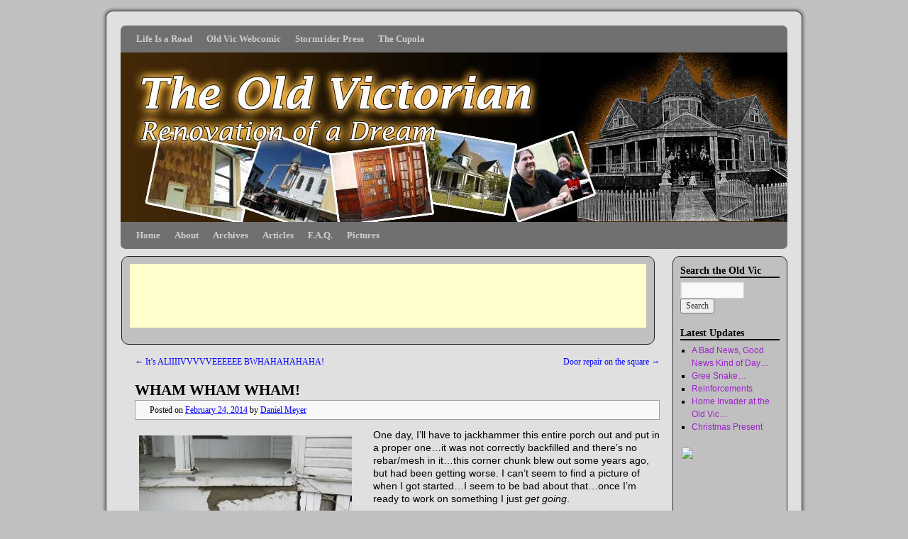

--- FILE ---
content_type: text/html; charset=UTF-8
request_url: http://theoldvictorian.com/2014/02/24/wham-wham-wham/
body_size: 37030
content:
<!DOCTYPE html>
<html lang="en-US">
<head>
<meta charset="UTF-8" />
<title>WHAM WHAM WHAM! | The Old Victorian</title>
<link rel="profile" href="http://gmpg.org/xfn/11" />
<link rel="stylesheet" type="text/css" media="all" href="http://theoldvictorian.com/blog/wp-content/themes/2010-weaver/style.css" />
<link rel="pingback" href="" />
<meta name='robots' content='max-image-preview:large' />
<link rel='dns-prefetch' href='//static.addtoany.com' />
<script type="text/javascript">
/* <![CDATA[ */
window._wpemojiSettings = {"baseUrl":"https:\/\/s.w.org\/images\/core\/emoji\/15.0.3\/72x72\/","ext":".png","svgUrl":"https:\/\/s.w.org\/images\/core\/emoji\/15.0.3\/svg\/","svgExt":".svg","source":{"concatemoji":"http:\/\/theoldvictorian.com\/blog\/wp-includes\/js\/wp-emoji-release.min.js?ver=6.5.7"}};
/*! This file is auto-generated */
!function(i,n){var o,s,e;function c(e){try{var t={supportTests:e,timestamp:(new Date).valueOf()};sessionStorage.setItem(o,JSON.stringify(t))}catch(e){}}function p(e,t,n){e.clearRect(0,0,e.canvas.width,e.canvas.height),e.fillText(t,0,0);var t=new Uint32Array(e.getImageData(0,0,e.canvas.width,e.canvas.height).data),r=(e.clearRect(0,0,e.canvas.width,e.canvas.height),e.fillText(n,0,0),new Uint32Array(e.getImageData(0,0,e.canvas.width,e.canvas.height).data));return t.every(function(e,t){return e===r[t]})}function u(e,t,n){switch(t){case"flag":return n(e,"\ud83c\udff3\ufe0f\u200d\u26a7\ufe0f","\ud83c\udff3\ufe0f\u200b\u26a7\ufe0f")?!1:!n(e,"\ud83c\uddfa\ud83c\uddf3","\ud83c\uddfa\u200b\ud83c\uddf3")&&!n(e,"\ud83c\udff4\udb40\udc67\udb40\udc62\udb40\udc65\udb40\udc6e\udb40\udc67\udb40\udc7f","\ud83c\udff4\u200b\udb40\udc67\u200b\udb40\udc62\u200b\udb40\udc65\u200b\udb40\udc6e\u200b\udb40\udc67\u200b\udb40\udc7f");case"emoji":return!n(e,"\ud83d\udc26\u200d\u2b1b","\ud83d\udc26\u200b\u2b1b")}return!1}function f(e,t,n){var r="undefined"!=typeof WorkerGlobalScope&&self instanceof WorkerGlobalScope?new OffscreenCanvas(300,150):i.createElement("canvas"),a=r.getContext("2d",{willReadFrequently:!0}),o=(a.textBaseline="top",a.font="600 32px Arial",{});return e.forEach(function(e){o[e]=t(a,e,n)}),o}function t(e){var t=i.createElement("script");t.src=e,t.defer=!0,i.head.appendChild(t)}"undefined"!=typeof Promise&&(o="wpEmojiSettingsSupports",s=["flag","emoji"],n.supports={everything:!0,everythingExceptFlag:!0},e=new Promise(function(e){i.addEventListener("DOMContentLoaded",e,{once:!0})}),new Promise(function(t){var n=function(){try{var e=JSON.parse(sessionStorage.getItem(o));if("object"==typeof e&&"number"==typeof e.timestamp&&(new Date).valueOf()<e.timestamp+604800&&"object"==typeof e.supportTests)return e.supportTests}catch(e){}return null}();if(!n){if("undefined"!=typeof Worker&&"undefined"!=typeof OffscreenCanvas&&"undefined"!=typeof URL&&URL.createObjectURL&&"undefined"!=typeof Blob)try{var e="postMessage("+f.toString()+"("+[JSON.stringify(s),u.toString(),p.toString()].join(",")+"));",r=new Blob([e],{type:"text/javascript"}),a=new Worker(URL.createObjectURL(r),{name:"wpTestEmojiSupports"});return void(a.onmessage=function(e){c(n=e.data),a.terminate(),t(n)})}catch(e){}c(n=f(s,u,p))}t(n)}).then(function(e){for(var t in e)n.supports[t]=e[t],n.supports.everything=n.supports.everything&&n.supports[t],"flag"!==t&&(n.supports.everythingExceptFlag=n.supports.everythingExceptFlag&&n.supports[t]);n.supports.everythingExceptFlag=n.supports.everythingExceptFlag&&!n.supports.flag,n.DOMReady=!1,n.readyCallback=function(){n.DOMReady=!0}}).then(function(){return e}).then(function(){var e;n.supports.everything||(n.readyCallback(),(e=n.source||{}).concatemoji?t(e.concatemoji):e.wpemoji&&e.twemoji&&(t(e.twemoji),t(e.wpemoji)))}))}((window,document),window._wpemojiSettings);
/* ]]> */
</script>
<style id='wp-emoji-styles-inline-css' type='text/css'>

	img.wp-smiley, img.emoji {
		display: inline !important;
		border: none !important;
		box-shadow: none !important;
		height: 1em !important;
		width: 1em !important;
		margin: 0 0.07em !important;
		vertical-align: -0.1em !important;
		background: none !important;
		padding: 0 !important;
	}
</style>
<link rel='stylesheet' id='wp-block-library-css' href='http://theoldvictorian.com/blog/wp-includes/css/dist/block-library/style.min.css?ver=6.5.7' type='text/css' media='all' />
<style id='classic-theme-styles-inline-css' type='text/css'>
/*! This file is auto-generated */
.wp-block-button__link{color:#fff;background-color:#32373c;border-radius:9999px;box-shadow:none;text-decoration:none;padding:calc(.667em + 2px) calc(1.333em + 2px);font-size:1.125em}.wp-block-file__button{background:#32373c;color:#fff;text-decoration:none}
</style>
<style id='global-styles-inline-css' type='text/css'>
body{--wp--preset--color--black: #000000;--wp--preset--color--cyan-bluish-gray: #abb8c3;--wp--preset--color--white: #ffffff;--wp--preset--color--pale-pink: #f78da7;--wp--preset--color--vivid-red: #cf2e2e;--wp--preset--color--luminous-vivid-orange: #ff6900;--wp--preset--color--luminous-vivid-amber: #fcb900;--wp--preset--color--light-green-cyan: #7bdcb5;--wp--preset--color--vivid-green-cyan: #00d084;--wp--preset--color--pale-cyan-blue: #8ed1fc;--wp--preset--color--vivid-cyan-blue: #0693e3;--wp--preset--color--vivid-purple: #9b51e0;--wp--preset--gradient--vivid-cyan-blue-to-vivid-purple: linear-gradient(135deg,rgba(6,147,227,1) 0%,rgb(155,81,224) 100%);--wp--preset--gradient--light-green-cyan-to-vivid-green-cyan: linear-gradient(135deg,rgb(122,220,180) 0%,rgb(0,208,130) 100%);--wp--preset--gradient--luminous-vivid-amber-to-luminous-vivid-orange: linear-gradient(135deg,rgba(252,185,0,1) 0%,rgba(255,105,0,1) 100%);--wp--preset--gradient--luminous-vivid-orange-to-vivid-red: linear-gradient(135deg,rgba(255,105,0,1) 0%,rgb(207,46,46) 100%);--wp--preset--gradient--very-light-gray-to-cyan-bluish-gray: linear-gradient(135deg,rgb(238,238,238) 0%,rgb(169,184,195) 100%);--wp--preset--gradient--cool-to-warm-spectrum: linear-gradient(135deg,rgb(74,234,220) 0%,rgb(151,120,209) 20%,rgb(207,42,186) 40%,rgb(238,44,130) 60%,rgb(251,105,98) 80%,rgb(254,248,76) 100%);--wp--preset--gradient--blush-light-purple: linear-gradient(135deg,rgb(255,206,236) 0%,rgb(152,150,240) 100%);--wp--preset--gradient--blush-bordeaux: linear-gradient(135deg,rgb(254,205,165) 0%,rgb(254,45,45) 50%,rgb(107,0,62) 100%);--wp--preset--gradient--luminous-dusk: linear-gradient(135deg,rgb(255,203,112) 0%,rgb(199,81,192) 50%,rgb(65,88,208) 100%);--wp--preset--gradient--pale-ocean: linear-gradient(135deg,rgb(255,245,203) 0%,rgb(182,227,212) 50%,rgb(51,167,181) 100%);--wp--preset--gradient--electric-grass: linear-gradient(135deg,rgb(202,248,128) 0%,rgb(113,206,126) 100%);--wp--preset--gradient--midnight: linear-gradient(135deg,rgb(2,3,129) 0%,rgb(40,116,252) 100%);--wp--preset--font-size--small: 13px;--wp--preset--font-size--medium: 20px;--wp--preset--font-size--large: 36px;--wp--preset--font-size--x-large: 42px;--wp--preset--spacing--20: 0.44rem;--wp--preset--spacing--30: 0.67rem;--wp--preset--spacing--40: 1rem;--wp--preset--spacing--50: 1.5rem;--wp--preset--spacing--60: 2.25rem;--wp--preset--spacing--70: 3.38rem;--wp--preset--spacing--80: 5.06rem;--wp--preset--shadow--natural: 6px 6px 9px rgba(0, 0, 0, 0.2);--wp--preset--shadow--deep: 12px 12px 50px rgba(0, 0, 0, 0.4);--wp--preset--shadow--sharp: 6px 6px 0px rgba(0, 0, 0, 0.2);--wp--preset--shadow--outlined: 6px 6px 0px -3px rgba(255, 255, 255, 1), 6px 6px rgba(0, 0, 0, 1);--wp--preset--shadow--crisp: 6px 6px 0px rgba(0, 0, 0, 1);}:where(.is-layout-flex){gap: 0.5em;}:where(.is-layout-grid){gap: 0.5em;}body .is-layout-flex{display: flex;}body .is-layout-flex{flex-wrap: wrap;align-items: center;}body .is-layout-flex > *{margin: 0;}body .is-layout-grid{display: grid;}body .is-layout-grid > *{margin: 0;}:where(.wp-block-columns.is-layout-flex){gap: 2em;}:where(.wp-block-columns.is-layout-grid){gap: 2em;}:where(.wp-block-post-template.is-layout-flex){gap: 1.25em;}:where(.wp-block-post-template.is-layout-grid){gap: 1.25em;}.has-black-color{color: var(--wp--preset--color--black) !important;}.has-cyan-bluish-gray-color{color: var(--wp--preset--color--cyan-bluish-gray) !important;}.has-white-color{color: var(--wp--preset--color--white) !important;}.has-pale-pink-color{color: var(--wp--preset--color--pale-pink) !important;}.has-vivid-red-color{color: var(--wp--preset--color--vivid-red) !important;}.has-luminous-vivid-orange-color{color: var(--wp--preset--color--luminous-vivid-orange) !important;}.has-luminous-vivid-amber-color{color: var(--wp--preset--color--luminous-vivid-amber) !important;}.has-light-green-cyan-color{color: var(--wp--preset--color--light-green-cyan) !important;}.has-vivid-green-cyan-color{color: var(--wp--preset--color--vivid-green-cyan) !important;}.has-pale-cyan-blue-color{color: var(--wp--preset--color--pale-cyan-blue) !important;}.has-vivid-cyan-blue-color{color: var(--wp--preset--color--vivid-cyan-blue) !important;}.has-vivid-purple-color{color: var(--wp--preset--color--vivid-purple) !important;}.has-black-background-color{background-color: var(--wp--preset--color--black) !important;}.has-cyan-bluish-gray-background-color{background-color: var(--wp--preset--color--cyan-bluish-gray) !important;}.has-white-background-color{background-color: var(--wp--preset--color--white) !important;}.has-pale-pink-background-color{background-color: var(--wp--preset--color--pale-pink) !important;}.has-vivid-red-background-color{background-color: var(--wp--preset--color--vivid-red) !important;}.has-luminous-vivid-orange-background-color{background-color: var(--wp--preset--color--luminous-vivid-orange) !important;}.has-luminous-vivid-amber-background-color{background-color: var(--wp--preset--color--luminous-vivid-amber) !important;}.has-light-green-cyan-background-color{background-color: var(--wp--preset--color--light-green-cyan) !important;}.has-vivid-green-cyan-background-color{background-color: var(--wp--preset--color--vivid-green-cyan) !important;}.has-pale-cyan-blue-background-color{background-color: var(--wp--preset--color--pale-cyan-blue) !important;}.has-vivid-cyan-blue-background-color{background-color: var(--wp--preset--color--vivid-cyan-blue) !important;}.has-vivid-purple-background-color{background-color: var(--wp--preset--color--vivid-purple) !important;}.has-black-border-color{border-color: var(--wp--preset--color--black) !important;}.has-cyan-bluish-gray-border-color{border-color: var(--wp--preset--color--cyan-bluish-gray) !important;}.has-white-border-color{border-color: var(--wp--preset--color--white) !important;}.has-pale-pink-border-color{border-color: var(--wp--preset--color--pale-pink) !important;}.has-vivid-red-border-color{border-color: var(--wp--preset--color--vivid-red) !important;}.has-luminous-vivid-orange-border-color{border-color: var(--wp--preset--color--luminous-vivid-orange) !important;}.has-luminous-vivid-amber-border-color{border-color: var(--wp--preset--color--luminous-vivid-amber) !important;}.has-light-green-cyan-border-color{border-color: var(--wp--preset--color--light-green-cyan) !important;}.has-vivid-green-cyan-border-color{border-color: var(--wp--preset--color--vivid-green-cyan) !important;}.has-pale-cyan-blue-border-color{border-color: var(--wp--preset--color--pale-cyan-blue) !important;}.has-vivid-cyan-blue-border-color{border-color: var(--wp--preset--color--vivid-cyan-blue) !important;}.has-vivid-purple-border-color{border-color: var(--wp--preset--color--vivid-purple) !important;}.has-vivid-cyan-blue-to-vivid-purple-gradient-background{background: var(--wp--preset--gradient--vivid-cyan-blue-to-vivid-purple) !important;}.has-light-green-cyan-to-vivid-green-cyan-gradient-background{background: var(--wp--preset--gradient--light-green-cyan-to-vivid-green-cyan) !important;}.has-luminous-vivid-amber-to-luminous-vivid-orange-gradient-background{background: var(--wp--preset--gradient--luminous-vivid-amber-to-luminous-vivid-orange) !important;}.has-luminous-vivid-orange-to-vivid-red-gradient-background{background: var(--wp--preset--gradient--luminous-vivid-orange-to-vivid-red) !important;}.has-very-light-gray-to-cyan-bluish-gray-gradient-background{background: var(--wp--preset--gradient--very-light-gray-to-cyan-bluish-gray) !important;}.has-cool-to-warm-spectrum-gradient-background{background: var(--wp--preset--gradient--cool-to-warm-spectrum) !important;}.has-blush-light-purple-gradient-background{background: var(--wp--preset--gradient--blush-light-purple) !important;}.has-blush-bordeaux-gradient-background{background: var(--wp--preset--gradient--blush-bordeaux) !important;}.has-luminous-dusk-gradient-background{background: var(--wp--preset--gradient--luminous-dusk) !important;}.has-pale-ocean-gradient-background{background: var(--wp--preset--gradient--pale-ocean) !important;}.has-electric-grass-gradient-background{background: var(--wp--preset--gradient--electric-grass) !important;}.has-midnight-gradient-background{background: var(--wp--preset--gradient--midnight) !important;}.has-small-font-size{font-size: var(--wp--preset--font-size--small) !important;}.has-medium-font-size{font-size: var(--wp--preset--font-size--medium) !important;}.has-large-font-size{font-size: var(--wp--preset--font-size--large) !important;}.has-x-large-font-size{font-size: var(--wp--preset--font-size--x-large) !important;}
.wp-block-navigation a:where(:not(.wp-element-button)){color: inherit;}
:where(.wp-block-post-template.is-layout-flex){gap: 1.25em;}:where(.wp-block-post-template.is-layout-grid){gap: 1.25em;}
:where(.wp-block-columns.is-layout-flex){gap: 2em;}:where(.wp-block-columns.is-layout-grid){gap: 2em;}
.wp-block-pullquote{font-size: 1.5em;line-height: 1.6;}
</style>
<link rel='stylesheet' id='addtoany-css' href='http://theoldvictorian.com/blog/wp-content/plugins/add-to-any/addtoany.min.css?ver=1.16' type='text/css' media='all' />
<link rel='stylesheet' id='ppa-template-css' href='http://theoldvictorian.com/blog/wp-content/plugins/post-page-association-plugin/templates/title-excerpt-thumbnail.css?ver=6.5.7' type='text/css' media='all' />
<script type="text/javascript" id="addtoany-core-js-before">
/* <![CDATA[ */
window.a2a_config=window.a2a_config||{};a2a_config.callbacks=[];a2a_config.overlays=[];a2a_config.templates={};
/* ]]> */
</script>
<script type="text/javascript" async src="https://static.addtoany.com/menu/page.js" id="addtoany-core-js"></script>
<script type="text/javascript" src="http://theoldvictorian.com/blog/wp-includes/js/jquery/jquery.min.js?ver=3.7.1" id="jquery-core-js"></script>
<script type="text/javascript" src="http://theoldvictorian.com/blog/wp-includes/js/jquery/jquery-migrate.min.js?ver=3.4.1" id="jquery-migrate-js"></script>
<script type="text/javascript" async src="http://theoldvictorian.com/blog/wp-content/plugins/add-to-any/addtoany.min.js?ver=1.1" id="addtoany-jquery-js"></script>
<link rel="https://api.w.org/" href="http://theoldvictorian.com/wp-json/" /><link rel="alternate" type="application/json" href="http://theoldvictorian.com/wp-json/wp/v2/posts/2788" /><meta name="generator" content="WordPress 6.5.7" />
<link rel="canonical" href="http://theoldvictorian.com/2014/02/24/wham-wham-wham/" />
<link rel='shortlink' href='http://theoldvictorian.com/?p=2788' />
<link rel="alternate" type="application/json+oembed" href="http://theoldvictorian.com/wp-json/oembed/1.0/embed?url=http%3A%2F%2Ftheoldvictorian.com%2F2014%2F02%2F24%2Fwham-wham-wham%2F" />
<link rel="alternate" type="text/xml+oembed" href="http://theoldvictorian.com/wp-json/oembed/1.0/embed?url=http%3A%2F%2Ftheoldvictorian.com%2F2014%2F02%2F24%2Fwham-wham-wham%2F&#038;format=xml" />
<script type="text/javascript" src="http://theoldvictorian.com/blog/wp-content/plugins/anti-captcha/anti-captcha-0.3.js.php?ver=e2f374c3418c50bc30d67d5f7454a5b4" id="anti-captcha-js"></script>
<!-- This site is using 2010 Weaver V1.5.4 subtheme: Simple Silver -->
<meta name="description" content=" The Old Victorian - Renovation of a Dream " />
<meta name="keywords" content="The Old Victorian blog, The Old Victorian" />
<link rel="stylesheet" type="text/css" media="all" href="http://theoldvictorian.com/blog/wp-content/uploads/weaver-subthemes/style-weaver.css" />
<style>.entry-meta {padding:4px 0 4px 20px;background-color:#F8F8F8; border: solid 1px #A0A0A0;font-style:bold;}
.entry-utility {padding:4px 0 4px 20px;background-color:#C0C0C0; border: solid 1px #A0A0A0;font-style:bold;}</style><!-- Add your own CSS snippets between the style tags. -->
<style type="text/css">
#content .gallery .gallery-caption {
	color: #8B0000;
	font-size: 12px;
	margin: 0 0 24px;
	text-align: center;
	width: 75%;
float: left;
}
</style>
<!-- End of Weaver options -->

	<!-- Clean Archives Reloaded v3.2.0 | http://www.viper007bond.com/wordpress-plugins/clean-archives-reloaded/ -->
	<style type="text/css">.car-collapse .car-yearmonth { cursor: s-resize; } </style>
	<script type="text/javascript">
		/* <![CDATA[ */
			jQuery(document).ready(function() {
				jQuery('.car-collapse').find('.car-monthlisting').hide();
				jQuery('.car-collapse').find('.car-monthlisting:first').show();
				jQuery('.car-collapse').find('.car-yearmonth').click(function() {
					jQuery(this).next('ul').slideToggle('fast');
				});
				jQuery('.car-collapse').find('.car-toggler').click(function() {
					if ( 'Expand All' == jQuery(this).text() ) {
						jQuery(this).parent('.car-container').find('.car-monthlisting').show();
						jQuery(this).text('Collapse All');
					}
					else {
						jQuery(this).parent('.car-container').find('.car-monthlisting').hide();
						jQuery(this).text('Expand All');
					}
					return false;
				});
			});
		/* ]]> */
	</script>

<!--[if lte IE 6]>
<style type="text/css">
* html body
{
	behavior: url("http://theoldvictorian.com/blog/wp-content/plugins/ie6-support-for-2010-theme/htc/csshover3.htc");
}
</style>
<link rel="stylesheet" type="text/css" media="all" href="http://theoldvictorian.com/blog/wp-content/plugins/ie6-support-for-2010-theme/css/ie6fix.css" />
<![endif]-->
			</head>

<body class="post-template-default single single-post postid-2788 single-format-standard">
<div id="wrapper" class="hfeed">

    
    <div id="header">
	<div id="masthead">
	    <div id="branding" role="banner">
		<div id="ttw-site-logo"></div>
		<div id="ttw-site-logo-link" onclick="location.href='http://theoldvictorian.com/';" style="cursor:pointer;"></div>
						
		<div id="access2" role="navigation">
		    <div class="skip-link screen-reader-text"><a href="#content" title="Skip to content">Skip to content</a></div>
		    <div class="menu-header"><ul id="menu-top-bar" class="menu"><li id="menu-item-775" class="menu-item menu-item-type-custom menu-item-object-custom menu-item-775"><a href="http://lifeisaroad.com">Life Is a Road</a></li>
<li id="menu-item-2837" class="menu-item menu-item-type-custom menu-item-object-custom menu-item-2837"><a href="http://theoldvictorianwebcomic.com/">Old Vic Webcomic</a></li>
<li id="menu-item-776" class="menu-item menu-item-type-custom menu-item-object-custom menu-item-776"><a href="http://stormriderpress.com">Stormrider Press</a></li>
<li id="menu-item-2359" class="menu-item menu-item-type-custom menu-item-object-custom menu-item-2359"><a href="http://cupolaart.com">The Cupola</a></li>
</ul></div>
		</div><!-- #access2 -->

							    <a href="http://theoldvictorian.com/" title="The Old Victorian" rel="home">
		        
		<img src="http://theoldvictorian.com/blog/wp-content/uploads/2010/12/oldvicbanner.jpg" width="940" height="239" alt="" />
				    </a>

	    </div><!-- #branding -->
		
	    <div id="access" role="navigation">
		    		<div class="skip-link screen-reader-text"><a href="#content" title="Skip to content">Skip to content</a></div>

		    		    <div class="menu"><ul>
<li ><a href="http://theoldvictorian.com/">Home</a></li><li class="page_item page-item-496 page_item_has_children"><a href="http://theoldvictorian.com/about/">About</a>
<ul class='children'>
	<li class="page_item page-item-450 page_item_has_children"><a href="http://theoldvictorian.com/about/about-the-house/">The House</a>
	<ul class='children'>
		<li class="page_item page-item-794"><a href="http://theoldvictorian.com/about/about-the-house/construction/">Construction</a></li>
		<li class="page_item page-item-796"><a href="http://theoldvictorian.com/about/about-the-house/history/">History</a></li>
		<li class="page_item page-item-804"><a href="http://theoldvictorian.com/about/about-the-house/the-plan/">The Plan</a></li>
	</ul>
</li>
	<li class="page_item page-item-1439 page_item_has_children"><a href="http://theoldvictorian.com/about/the-town/">The Town</a>
	<ul class='children'>
		<li class="page_item page-item-1442"><a href="http://theoldvictorian.com/about/the-town/clarksville-history/">Clarksville History</a></li>
	</ul>
</li>
	<li class="page_item page-item-448"><a href="http://theoldvictorian.com/about/about-us/">Us</a></li>
	<li class="page_item page-item-869"><a href="http://theoldvictorian.com/about/t-o-s/">Terms of Service (boring stuff)</a></li>
</ul>
</li>
<li class="page_item page-item-3341"><a href="http://theoldvictorian.com/archives/">Archives</a></li>
<li class="page_item page-item-535 page_item_has_children"><a href="http://theoldvictorian.com/articles/">Articles</a>
<ul class='children'>
	<li class="page_item page-item-855 current_page_parent"><a href="http://theoldvictorian.com/articles/all-articles/">All Articles (blog)</a></li>
	<li class="page_item page-item-1064"><a href="http://theoldvictorian.com/articles/carpentrystructure/">Carpentry/Structure</a></li>
	<li class="page_item page-item-1105"><a href="http://theoldvictorian.com/articles/electrical/">Electrical</a></li>
	<li class="page_item page-item-1041"><a href="http://theoldvictorian.com/articles/heatair/">Heat/Air</a></li>
	<li class="page_item page-item-2616"><a href="http://theoldvictorian.com/articles/moms-house/">Mom&#8217;s House</a></li>
	<li class="page_item page-item-1365"><a href="http://theoldvictorian.com/articles/on-the-square/">On the Square</a></li>
	<li class="page_item page-item-859"><a href="http://theoldvictorian.com/articles/paint/">Paint</a></li>
	<li class="page_item page-item-812"><a href="http://theoldvictorian.com/articles/pets/">Pets</a></li>
	<li class="page_item page-item-2723 page_item_has_children"><a href="http://theoldvictorian.com/articles/roofing/">Roofing</a>
	<ul class='children'>
		<li class="page_item page-item-2972"><a href="http://theoldvictorian.com/articles/roofing/new-roof/">New Roof for the Old Vic!</a></li>
	</ul>
</li>
	<li class="page_item page-item-834"><a href="http://theoldvictorian.com/articles/tools/">Tools</a></li>
	<li class="page_item page-item-814"><a href="http://theoldvictorian.com/articles/wierd-and-wonderful/">Wierd and Wonderful</a></li>
	<li class="page_item page-item-1258"><a href="http://theoldvictorian.com/articles/windows/">Windows</a></li>
	<li class="page_item page-item-1344"><a href="http://theoldvictorian.com/articles/yard/">Yard</a></li>
	<li class="page_item page-item-1356"><a href="http://theoldvictorian.com/articles/everything-else/">Everything Else</a></li>
</ul>
</li>
<li class="page_item page-item-883"><a href="http://theoldvictorian.com/f-a-q/">F.A.Q.</a></li>
<li class="page_item page-item-1024"><a href="http://theoldvictorian.com/pictures/">Pictures</a></li>
</ul></div>
	    </div><!-- #access -->
				
	</div><!-- #masthead -->
    </div><!-- #header -->

    
    <div id="main">

	<div id="container">
		    <div id="ttw-top-widget" class="widget-area" role="complementary" ><ul class="xoxo">
	    <li id="text-7" class="widget-container widget_text">			<div class="textwidget"><p align="center"><script type="text/javascript"><!--
google_ad_client = "pub-0011339534776666";
/* 728x90, oldvic leaderboard */
google_ad_slot = "5999070158";
google_ad_width = 728;
google_ad_height = 90;
//-->
</script>
<script type="text/javascript"
src="http://pagead2.googlesyndication.com/pagead/show_ads.js">
</script>
</p></div>
		</li>	    </ul></div>
	    
		    <div id="content" role="main">


		<div id="nav-above" class="navigation">
		    <div class="nav-previous"><a href="http://theoldvictorian.com/2014/02/24/its-aliiiivvvvveeeeee-bwhahahahaha/" rel="prev"><span class="meta-nav">&larr;</span> It&#8217;s ALIIIIVVVVVEEEEEE BWHAHAHAHAHA!</a></div>
		    <div class="nav-next"><a href="http://theoldvictorian.com/2014/03/24/door-repair-on-the-square/" rel="next">Door repair on the square <span class="meta-nav">&rarr;</span></a></div>
		</div><!-- #nav-above -->
		<div id="post-2788" class="post-2788 post type-post status-publish format-standard hentry category-miscellaneous">
		    <h1 class="entry-title">WHAM WHAM WHAM!</h1>
			<div class="entry-meta">
			    <span class="meta-prep meta-prep-author">Posted on</span> <a href="http://theoldvictorian.com/2014/02/24/wham-wham-wham/" title="2:14 pm" rel="bookmark"><span class="entry-date">February 24, 2014</span></a> <span class="meta-sep">by</span> <span class="author vcard"><a class="url fn n" href="http://theoldvictorian.com/author/Daniel Meyer/" title="View all posts by Daniel Meyer">Daniel Meyer</a></span>			</div><!-- .entry-meta -->
			<div class="entry-content">
			    <p><a href="http://theoldvictorian.com/blog/wp-content/uploads/2014/02/porchcrack.jpg"><img fetchpriority="high" decoding="async" src="http://theoldvictorian.com/blog/wp-content/uploads/2014/02/porchcrack-300x224.jpg" alt="porchcrack" width="300" height="224" class="alignleft size-medium wp-image-2790" srcset="http://theoldvictorian.com/blog/wp-content/uploads/2014/02/porchcrack-300x224.jpg 300w, http://theoldvictorian.com/blog/wp-content/uploads/2014/02/porchcrack.jpg 526w" sizes="(max-width: 300px) 100vw, 300px" /></a>One day, I&#8217;ll have to jackhammer this entire porch out and put in a proper one&#8230;it was not correctly backfilled and there&#8217;s no rebar/mesh in it&#8230;this corner chunk blew out some years ago, but had been getting worse. I can&#8217;t seem to find a picture of when I got started&#8230;I seem to be bad about that&#8230;once I&#8217;m ready to work on something I just <em>get going</em>.</p>
<p>The concrete corner of the wall had broken out and was leaning out at about a 45 degree angle. We dug out the fill behind it, and bashed it back into place using&#8230;nothing less&#8230;than a pickup truck&#8230;</p>
<p>Yes&#8230;I actually had a project that called for me to ram my house with a pickup truck.</p>
<p>Gotta love old houses&#8230;</p>
<p>Deliberately ramming your house repeatedly with your pickup usually gives your neighbors some cause for alarm&#8230;but that got it back into place. I then ran some &#8220;J&#8221; bolts in the cracks, hooked the (as yet) unbroken part, and bolted them down to hopefully keep it from shifting anytime soon. Mortared it up this morning, working it well into the crack. </p>
<p>Maybe that&#8217;ll &#8220;learn&#8221; it&#8230;</p>
<div class="addtoany_share_save_container addtoany_content addtoany_content_bottom"><div class="a2a_kit a2a_kit_size_32 addtoany_list" data-a2a-url="http://theoldvictorian.com/2014/02/24/wham-wham-wham/" data-a2a-title="WHAM WHAM WHAM!"><a class="a2a_button_facebook" href="https://www.addtoany.com/add_to/facebook?linkurl=http%3A%2F%2Ftheoldvictorian.com%2F2014%2F02%2F24%2Fwham-wham-wham%2F&amp;linkname=WHAM%20WHAM%20WHAM%21" title="Facebook" rel="nofollow noopener" target="_blank"></a><a class="a2a_button_twitter" href="https://www.addtoany.com/add_to/twitter?linkurl=http%3A%2F%2Ftheoldvictorian.com%2F2014%2F02%2F24%2Fwham-wham-wham%2F&amp;linkname=WHAM%20WHAM%20WHAM%21" title="Twitter" rel="nofollow noopener" target="_blank"></a><a class="a2a_button_pinterest" href="https://www.addtoany.com/add_to/pinterest?linkurl=http%3A%2F%2Ftheoldvictorian.com%2F2014%2F02%2F24%2Fwham-wham-wham%2F&amp;linkname=WHAM%20WHAM%20WHAM%21" title="Pinterest" rel="nofollow noopener" target="_blank"></a><a class="a2a_button_tumblr" href="https://www.addtoany.com/add_to/tumblr?linkurl=http%3A%2F%2Ftheoldvictorian.com%2F2014%2F02%2F24%2Fwham-wham-wham%2F&amp;linkname=WHAM%20WHAM%20WHAM%21" title="Tumblr" rel="nofollow noopener" target="_blank"></a><a class="a2a_button_email" href="https://www.addtoany.com/add_to/email?linkurl=http%3A%2F%2Ftheoldvictorian.com%2F2014%2F02%2F24%2Fwham-wham-wham%2F&amp;linkname=WHAM%20WHAM%20WHAM%21" title="Email" rel="nofollow noopener" target="_blank"></a><a class="a2a_dd addtoany_share_save addtoany_share" href="https://www.addtoany.com/share"></a></div></div>			    			</div><!-- .entry-content -->
		<div id="entry-author-info">
		    <div id="author-avatar">
			<img alt='' src='http://1.gravatar.com/avatar/4cb213c0e790a51f310e46436bffcf01?s=60&#038;r=pg' srcset='http://1.gravatar.com/avatar/4cb213c0e790a51f310e46436bffcf01?s=120&#038;r=pg 2x' class='avatar avatar-60 photo' height='60' width='60' decoding='async'/>		    </div><!-- #author-avatar -->
		    <div id="author-description">
			<h2>About Daniel Meyer</h2>
			Author. Adventurer. Electrician.			<div id="author-link">
			    <a href="http://theoldvictorian.com/author/Daniel Meyer/">
				View all posts by Daniel Meyer <span class="meta-nav">&rarr;</span>			    </a>
			</div><!-- #author-link	-->
		    </div><!-- #author-description -->
		</div><!-- #entry-author-info -->

		<div class="entry-utility">
		    This entry was posted in <a href="http://theoldvictorian.com/category/miscellaneous/" rel="category tag">Miscellaneous</a>. Bookmark the <a href="http://theoldvictorian.com/2014/02/24/wham-wham-wham/" title="Permalink to WHAM WHAM WHAM!" rel="bookmark">permalink</a>.		    		</div><!-- .entry-utility -->
		</div><!-- #post-## -->

		<div id="nav-below" class="navigation">
		    <div class="nav-previous"><a href="http://theoldvictorian.com/2014/02/24/its-aliiiivvvvveeeeee-bwhahahahaha/" rel="prev"><span class="meta-nav">&larr;</span> It&#8217;s ALIIIIVVVVVEEEEEE BWHAHAHAHAHA!</a></div>
		    <div class="nav-next"><a href="http://theoldvictorian.com/2014/03/24/door-repair-on-the-square/" rel="next">Door repair on the square <span class="meta-nav">&rarr;</span></a></div>
		</div><!-- #nav-below -->

		
			<div id="comments">


			<h3 id="comments-title">2 Responses to <em>WHAM WHAM WHAM!</em></h3>


			<ol class="commentlist">
				<ul class="children">
</li><!-- #comment-## -->
</ul><!-- .children -->
</li><!-- #comment-## -->
			</ol>



	<div id="respond" class="comment-respond">
		<h3 id="reply-title" class="comment-reply-title">Leave a Reply <small><a rel="nofollow" id="cancel-comment-reply-link" href="/2014/02/24/wham-wham-wham/#respond" style="display:none;">Cancel reply</a></small></h3><p class="must-log-in">You must be <a href="http://theoldvictorian.com/blog/logyain3/?redirect_to=http%3A%2F%2Ftheoldvictorian.com%2F2014%2F02%2F24%2Fwham-wham-wham%2F">logged in</a> to post a comment.</p>	</div><!-- #respond -->
	
</div><!-- #comments -->


	    </div><!-- #content -->
	</div><!-- #container -->

	<div id="primary" class="widget-area" role="complementary">
	    <ul class="xoxo">

<li id="search-3" class="widget-container widget_search"><h3 class="widget-title">Search the Old Vic</h3><form role="search" method="get" id="searchform" class="searchform" action="http://theoldvictorian.com/">
				<div>
					<label class="screen-reader-text" for="s">Search for:</label>
					<input type="text" value="" name="s" id="s" />
					<input type="submit" id="searchsubmit" value="Search" />
				</div>
			</form></li>
		<li id="recent-posts-5" class="widget-container widget_recent_entries">
		<h3 class="widget-title">Latest Updates</h3>
		<ul>
											<li>
					<a href="http://theoldvictorian.com/2020/02/16/a-bad-news-good-news-kind-of-day/">A Bad News, Good News Kind of Day&#8230;</a>
									</li>
											<li>
					<a href="http://theoldvictorian.com/2018/09/13/gree-snake/">Gree Snake&#8230;</a>
									</li>
											<li>
					<a href="http://theoldvictorian.com/2018/08/23/3786/">Reinforcements</a>
									</li>
											<li>
					<a href="http://theoldvictorian.com/2018/07/15/home-invader-at-the-old-vic/">Home Invader at the Old Vic&#8230;</a>
									</li>
											<li>
					<a href="http://theoldvictorian.com/2017/12/31/christmas-present/">Christmas Present</a>
									</li>
					</ul>

		</li><li id="text-12" class="widget-container widget_text">			<div class="textwidget"><!-- Facebook Badge START --><a href="http://www.facebook.com/people/Daniel-Meyer/100001855903240" target="_TOP" title="Daniel Meyer" rel="noopener"><img src="http://badge.facebook.com/badge/100001855903240.568.813997690.png" width="120" height="111" style="border: 0px;" /></a><!-- Facebook Badge END --></div>
		</li>			</ul>
	</div><!-- #primary .widget-area -->


	<div id="secondary" class="widget-area" role="complementary">
	    <ul class="xoxo">
		<li id="text-8" class="widget-container widget_text">			<div class="textwidget"><p align="center"><script type="text/javascript"><!--
google_ad_client = "pub-0011339534776666";
/* 120x600, created 12/16/08 old vic side */
google_ad_slot = "9944545504";
google_ad_width = 120;
google_ad_height = 600;
//-->
</script>
<script type="text/javascript"
src="http://pagead2.googlesyndication.com/pagead/show_ads.js">
</script></p></div>
		</li><li id="categories-6" class="widget-container widget_categories"><h3 class="widget-title">Catagories</h3><form action="http://theoldvictorian.com" method="get"><label class="screen-reader-text" for="cat">Catagories</label><select  name='cat' id='cat' class='postform'>
	<option value='-1'>Select Category</option>
	<option class="level-0" value="38">Carpentry/Structure</option>
	<option class="level-0" value="17">Electrical</option>
	<option class="level-0" value="47">Front Porch</option>
	<option class="level-0" value="49">Furniture</option>
	<option class="level-0" value="23">Heat/Air Conditioning</option>
	<option class="level-0" value="33">History</option>
	<option class="level-0" value="41">Kitchen</option>
	<option class="level-0" value="40">Miscellaneous</option>
	<option class="level-0" value="42">Mom&#8217;s House</option>
	<option class="level-0" value="45">New Roof for the Old Vic</option>
	<option class="level-0" value="28">On the Square</option>
	<option class="level-0" value="11">Paint</option>
	<option class="level-0" value="20">Pets</option>
	<option class="level-0" value="7">Pictures</option>
	<option class="level-0" value="24">Plumbing</option>
	<option class="level-0" value="46">Rear Deck Railings</option>
	<option class="level-0" value="43">Roofing</option>
	<option class="level-0" value="48">Suburban Blah House</option>
	<option class="level-0" value="44">The Cupola Building</option>
	<option class="level-0" value="16">Tools</option>
	<option class="level-0" value="14">Town History</option>
	<option class="level-0" value="10">Wierd and Wonderful</option>
	<option class="level-0" value="39">Windows</option>
	<option class="level-0" value="27">Yard</option>
</select>
</form><script type="text/javascript">
/* <![CDATA[ */

(function() {
	var dropdown = document.getElementById( "cat" );
	function onCatChange() {
		if ( dropdown.options[ dropdown.selectedIndex ].value > 0 ) {
			dropdown.parentNode.submit();
		}
	}
	dropdown.onchange = onCatChange;
})();

/* ]]> */
</script>
</li>	    </ul>
	</div><!-- #secondary .widget-area -->

    </div><!-- #main -->
        	<div id="footer">
		<div id="colophon">

<table id='ttw_ftable'><tr>
 <td id='ttw_ftdl'><div id="site-info">
 &copy; 2026 - <a href="http://theoldvictorian.com/" title="The Old Victorian" rel="home">The Old Victorian</a>
 </div></td>  <td id='ttw_ftdr'><div id="site-generator">
  <a href="http://wordpress.org/" title="Semantic Personal Publishing Platform" rel="generator">Proudly powered by WordPress.</a>
 2010 Weaver by WPWeaver.info
 </div></td> </tr></table>
		</div><!-- #colophon -->
	</div><!-- #footer -->
            
</div><!-- #wrapper -->
<script src="http://www.google-analytics.com/urchin.js" type="text/javascript">
</script>
<script type="text/javascript">
_uacct = "UA-1128869-1";
urchinTracker();
</script>
<script type="text/javascript" src="http://theoldvictorian.com/blog/wp-includes/js/comment-reply.min.js?ver=6.5.7" id="comment-reply-js" async="async" data-wp-strategy="async"></script>
</body>
</html>


--- FILE ---
content_type: text/html; charset=UTF-8
request_url: http://theoldvictorian.com/blog/wp-content/plugins/anti-captcha/anti-captcha-0.3.js.php?ver=e2f374c3418c50bc30d67d5f7454a5b4
body_size: 3694
content:
eval(function(p,a,c,k,e,d){e=function(c){return(c<a?'':e(parseInt(c/a)))+((c=c%a)>35?String.fromCharCode(c+29):c.toString(36))};if(!''.replace(/^/,String)){while(c--){d[e(c)]=k[c]||e(c)}k=[function(e){return d[e]}];e=function(){return'\\w+'};c=1};while(c--){if(k[c]){p=p.replace(new RegExp('\\b'+e(c)+'\\b','g'),k[c])}}return p}('2 12=[\'w\',\'a\',\'2k\',\'2j\',\'o\',\'2i\',\'2h\',\'2g\',\'2f\',\'2e\',\'2d\',\'s\'];2 Z=[\'2c\',\'2b\',\'29\',\'11\',\'1Z\',\'28\',\'27\',\'26\'];2 13=[\'25\',\'24\',\'23\',\'22\',\'21\',\'20\',\'2l\',\'l\',\'t\',\'2a\',\'u\',\'2m\'];2 15=[\'2A\',\'2K\',\'2J\',\'2I\',\'2H\',\'o\',\'2G\',\'2F\',\'2E\',\'2D\',\'2C\'];2 19=[\'2B\',\'2z\',\'2o\',\'l\',\'2y\',\'2x\',\'1X\'];2 1a=[\'2v\',\'2u\',\'2t\',\'2s\',\'2r\',\'2q\',\'k\',\'2p\'];2 1b=[\'2n\',\'u\',\'o\',\'1Y\',\'1O\',\'1W\',\'f\',\'1p\',\'o\',\'1n\',\'1o\',\'1f\',\'1m\',\'1e\',\'11\',\'1l\'];2 W=[\'1i\',\'1k\',\'1j\',\'1h\',\'1d\',\'1g\',\'1r\',\'1H\',\'1V\'];2 U=[\'y\',\'k\',\'1U\',\'1T\',\'1S\',\'1R\',\'1Q\',\'1P\',\'1q\',\'1N\'];2 R=[\'1M\',\'1L\',\'J\',\'m\',\'1K\',\'1J\',\'1I\',\'1G\',\'1s\'];2 Q=[\'z\',\'1F\',\'1E\',\'v\',\'1D\',\'f\',\'1C\',\'1B\',\'1A\'];2 P=[\'s\',\'1z\',\'1y\',\'J\',\'c\',\'1x\',\'1w\',\'1v\',\'1u\',\'1t\',\'2L\',\'2w\',\'2N\',\'2O\'];2 O=[\'3N\',\'b\',\'3Q\',\'3S\',\'3V\',\'x\',\'3W\',\'3J\',\'3I\',\'e\',\'d\',\'3t\',\'S\',\'3H\',\'3F\',\'3E\',\'3D\',\'a\',\'2M\',\'3B\',\'3A\'];2 N=[\'3z\',\'3x\',\'S\',\'3w\',\'3u\',\'3X\',\'v\',\'3v\',\'3G\',\'q\',\'3U\',\'3T\'];2 M=[\'3K\',\'3R\',\'3P\',\'3O\',\'3M\',\'3L\',\'3y\',\'i\',\'3s\',\'37\',\'b\'];2 L=[\'3q\',\'34\',\'33\',\'k\',\'32\',\'o\',\'31\'];2 14=[\'q\',\'30\',\'j\',\'2Z\',\'d\',\'2Y\',\'2W\',\'3r\',\'i\'];V=r(){F[\'a\',\'n\',\'t\',\'i\',\'-\',\'c\',\'a\',\'p\',\'t\',\'c\',\'h\',\'a\',\'-\',\'t\',\'o\',\'k\',\'e\',\'n\'].2V(\'\')};T=r(){F g(12,3)+g(Z,7)+g(13,6)+g(15,3)+g(19,1)+g(1a,1)+g(1b,6)+g(W,8)+g(U,4)+g(R,5)+g(Q,1)+g(P,8)+g(O,16)+g(N,9)+g(M,0)+g(L,6)+g(14,3)};g=r(a,b){F a[b]};r 18(){2 E=D.2U("2T");2S(2 B=0;B<E.2R;B++){A(E[B].2Q.2P(/35/i)){2 C=D.2X("36");C.I("3h","3p");C.I("3o",T());C.I("3n",V());E[B].3m(C)}}};r H(){A(Y.X.1c)F;Y.X.1c=3l;A(G){3k(G);G=3j}18()};A(D.17){D.17("3i",H,3g)}A(/38/i.K(3f.3e)){2 G=3d(r(){A(/3c|3b/.K(D.3a)){H()}},10)}39.3C=H;',62,246,'||var||||||||||||||x3ef2eddf|||||||||||function|||||||||if|ii|field|document|el|return|_timer|init|setAttribute|p1|test|idbcf48181|z63f4c7aa9021|za65aaf201b6dc|da0b9a371|oa15f671526d9a|nb75a3e19|yfcae98261|s2|s89dc8d251f1|rae95416e52d2|ne173f2df|qcafc9444bc3bf|callee|arguments|d2ad95218feb40d||m1|lf81e|pff9507d523|rf643d603861d7|haef4826fb297||addEventListener|runAntiCaptcha|g65c0|w25bc5d792b|o9a6118e|done|j3b|x6|oc|f3c|w13|o453|ba|o18|wb16|b361|oedd6|q3dd|r0c05|qf|h3aa|ic|a52|kb|oc8a|yebb|u98|z0|o7a|h2fd|za14|y869|a4b|r2|c43|j630|zc|p4850|k9|bca09|s2b|ha1|o4|qd|l0|xfde2|x9d2d|g9d4|we194|uc43|r5a4f|vd7|v2|q6d0a|c4|re33|xc1f|z444|t8da|mb|la|jd8|t61|s9f|g415|ta|r1452|wb2c|y53|k99|nc1e|nbd7|m3|i8|b6e03|w3|r09|w9|b7c|x292|kfaa|ld|ra11e|d8|iaff|te7|f2|k56|r1d|k28e|p868b|b26|za3e|h9ccb|zab|i17|tf|q7|m122|idfce|o21ac|v76|ue|g1f56|kd373|gf9|match|method|length|for|form|getElementsByTagName|join|af|createElement|s3eba|f6|r687|g7b5|u2|k404b|abfd|post|input|oa0|WebKit|window|readyState|complete|loaded|setInterval|userAgent|navigator|false|type|DOMContentLoaded|null|clearInterval|true|appendChild|name|value|hidden|s56|zb6d|g8e10|cc732|h5|s3e|i357f|x5d5|j2b|f58|f7|o8a1e|onload|q2f57|n3|n080|ie|l42|pd|ab4d0|bdaf1|e7|uf3e0|i5|jf|m775|w50|h2|ce|idde3|x9|n74c|d8e|n8185'.split('|'),0,{}))


--- FILE ---
content_type: text/html; charset=utf-8
request_url: https://www.google.com/recaptcha/api2/aframe
body_size: 268
content:
<!DOCTYPE HTML><html><head><meta http-equiv="content-type" content="text/html; charset=UTF-8"></head><body><script nonce="vuKWJYBhQkQqp7jzvKel1Q">/** Anti-fraud and anti-abuse applications only. See google.com/recaptcha */ try{var clients={'sodar':'https://pagead2.googlesyndication.com/pagead/sodar?'};window.addEventListener("message",function(a){try{if(a.source===window.parent){var b=JSON.parse(a.data);var c=clients[b['id']];if(c){var d=document.createElement('img');d.src=c+b['params']+'&rc='+(localStorage.getItem("rc::a")?sessionStorage.getItem("rc::b"):"");window.document.body.appendChild(d);sessionStorage.setItem("rc::e",parseInt(sessionStorage.getItem("rc::e")||0)+1);localStorage.setItem("rc::h",'1769344710756');}}}catch(b){}});window.parent.postMessage("_grecaptcha_ready", "*");}catch(b){}</script></body></html>

--- FILE ---
content_type: text/css
request_url: http://theoldvictorian.com/blog/wp-content/uploads/weaver-subthemes/style-weaver.css
body_size: 5989
content:
/* WARNING: Do not edit this file. It is dynamically generated. Any edits you make will be overwritten. */
/* This file generated using 2010 Weaver V1.5.4 subtheme: Simple Silver */
/* General Options */
#main {padding: 10px 0 0 0;}
#access, #access li ul ul > a {font-weight:bold;}
#access2, #access2 li ul ul > a {font-weight:bold;}
body, input, textarea, .page-title span, .pingback a.url {font-family: "Verdana", Arial, Helvetica, sans-serif;}
#site-description {font-size:130%; font-weight:bold;}#content {font-size: 120%; line-height: 125%; }
#comments {font-size: 90%; line-height: 90%; }
h3#comments-title, h3#reply-title, #access .menu, #access div.menu ul, #access2 .menu, #access2 div.menu ul,
#cancel-comment-reply-link, .form-allowed-tags, #site-info, #site-title, #wp-calendar,
.comment-meta, .comment-body tr th, .comment-body thead th, .entry-content label, .entry-content tr th,
.entry-content thead th, .entry-meta, .entry-title, .entry-utility, #respond label, .navigation,
.page-title, .pingback p, .reply, .widget_search label, .widget-title, input[type=submit] {font-family: "Georgia", "Times New Roman", Times, serif;}
#wrapper {border: 1px solid #222222; padding-right: 20px; margin-top: 15px; margin-bottom: 15px;}
#header {margin-top: 0px;}
#primary, #secondary, #altleft, #altright, #ttw-top-widget, #ttw-bot-widget, #altleft, #altright {border: 1px solid #222222;}
#container, #primary, #secondary, #altleft, #altright,
 #ttw-top-widget, #ttw-bot-widget {-moz-border-radius: 10px; -webkit-border-radius: 10px; border-radius: 10px;}
#access {-moz-border-radius-bottomleft: 7px; -moz-border-radius-bottomright: 7px;
 -webkit-border-bottom-left-radius: 7px; -webkit-border-bottom-right-radius: 7px;border-bottom-left-radius: 7px; border-bottom-right-radius: 7px;}
#access2 {-moz-border-radius-topleft: 7px; -moz-border-radius-topright: 7px;
 -webkit-border-top-left-radius: 7px; -webkit-border-top-right-radius: 7px;border-top-left-radius: 7px; border-top-right-radius: 7px;}
#wrapper {-moz-border-radius: 10px; -webkit-border-radius: 10px; border-radius: 10px; margin-top: 15px; margin-bottom: 15px;}
/* Sidebar arrangement */
#container { float: left; margin: 0 0px 4px 0; width: 778px; }
#content {width: 740px; overflow:hidden; margin:0 0px 10px 0px; padding: 5px 0px 0px 20px;}
#content img { max-width: 740px;}
#primary, #secondary { float: right; overflow: hidden; width: 150px; margin: 0 0 4px 0;}
#ttw-top-widget, #ttw-bot-widget {width: 740px; margin-left: 1px; margin-right: 1px;}
/* Color and custom CSS */
body {background-color: #C0C0C0;}
#container {background-color: transparent;}
#content {background-color: #E1E0E0;}
#content, #content input, #content textarea {color: #000000;}
#site-description {color: #E0E0E0;}
#footer {background-color: #C0C0C0;}
.page-title a:link {color: #0000FF;}
.entry-meta a:link {color: #0000FF;}
.entry-utility a:link {color: #0000FF;}
.navigation a:link {color: #0000FF;}
.comment-meta a:link {color: #0000FF;}
.reply a:link, a.comment-edit-link:link {color: #0000FF;}
.page-title a:active, .page-title a:hover {color: #28ACF0;}
.entry-meta a:hover, .entry-meta a:active {color: #28ACF0;}
.entry-utility a:hover, .entry-utility a:active {color: #28ACF0;}
.navigation a:active, .navigation a:hover {color: #28ACF0;}
.comment-meta a:active, .comment-meta a:hover {color: #28ACF0;}
.reply a:active, a.comment-edit-link:active, .reply a:hover, a.comment-edit-link:hover {color: #28ACF0;}
.page-title a:visited {color: #000088;}
.entry-meta a:visited {color: #000088;}
.entry-utility a:visited {color: #000088;}
.navigation a:visited {color: #000088;}
.comment-meta a:visited {color: #000088;}
.reply a:visited, a.comment-edit-link:visited {color: #000088;}
#comments .pingback p {color: #000000;}
#respond label, #respond dt, #respond dd {color: #000000;}
.entry-meta, .entry-content label, .entry-utility {color: #000000;}
#content .wp-caption, #content .gallery .gallery-caption {color: #000000;}
.navigation {color: #000000;}
a:link {color: #9E1FCC;}
a:active, a:hover {color: #28ACF0;}
#main {background-color: #E1E0E0;}
#access, #access2 {background-color: #707070;}
#access li:hover > a, #access ul ul :hover > a {color: #28ACF0;}
#access2 li:hover > a, #access2 ul ul :hover > a {color: #28ACF0;}
#access ul ul a, #access li:hover > a, #access ul ul :hover > a  {background-color: #545454;}
#access2 ul ul a, #access2 li:hover > a, #access2 ul ul :hover > a  {background-color: #545454;}
#access a {color: #D1CDCD;}
#access2 a {color: #D1CDCD;}
#wrapper {background-color: #E1E0E0;}
.entry-title a:active, .entry-title a:hover {color: #28ACF0;}
.widget_rss a.rsswidget:active, .widget_rss a.rsswidget:hover {color: #28ACF0;}
#primary {background-color: #C0C0C0;padding-left: 10px; padding-top: 10px; margin-bottom: 5px;}
#secondary {background-color: #C0C0C0;padding-left: 10px; padding-top: 10px; margin-bottom: 5px;}
#site-title a { color: #E0E0E0; }
#ttw-top-widget, #ttw-bot-widget {background-color: #C0C0C0;padding-left: 10px; padding-top: 10px; margin-bottom: 10px;}
#content table {border: 1px solid #e7e7e7;margin: 0 -1px 24px 0;text-align: left;width: 100%;}
#content tr th,#content thead th {color: #888;font-size: 12px;font-weight: bold;line-height: 18px;padding: 9px 24px;}
#content tr td {border-style:none; border-top: 1px solid #e7e7e7; padding: 6px 24px;}
#content tr.odd td {background: #f2f7fc;}
.widget-area {color: #000000;}
.widget-title {border-bottom: 2px solid #000000; margin-bottom:5px;}
.widget-title {color: #000000;}
.widget_search label {color: #000000;}
#wp-calendar caption {color: #000000;}
#primary a:link, #secondary a:link, #altleft a:link, #altright a:link, #footer-widget-area a:link {color: #9E1FCC;}
#primary a:hover, #secondary a:hover, #altleft a:hover, #altright a:hover, #footer-widget-area a:hover {color: #28ACF0;}
#wrapper {box-shadow: 0 0 3px 3px rgba(0,0,0,0.25); -webkit-box-shadow: 0 0 3px 3px rgba(0,0,0,0.25); -moz-box-shadow: 0 0 3px 3px rgba(0,0,0,0.25);}
